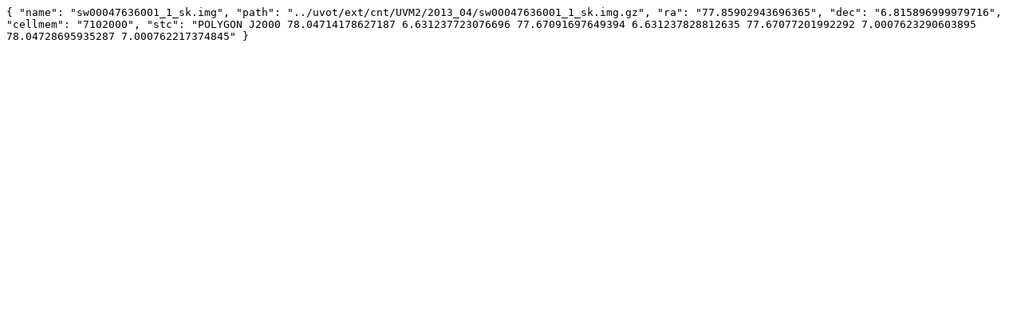

--- FILE ---
content_type: text/plain; charset=ISO-8859-1
request_url: https://skyview.gsfc.nasa.gov/surveys/uvot/cnt/UVM2/HpxFinder/Norder9/Dir1470000/Npix1474101
body_size: 349
content:
{ "name": "sw00047636001_1_sk.img", "path": "../uvot/ext/cnt/UVM2/2013_04/sw00047636001_1_sk.img.gz", "ra": "77.85902943696365", "dec": "6.815896999979716", "cellmem": "7102000", "stc": "POLYGON J2000 78.04714178627187 6.631237723076696 77.67091697649394 6.631237828812635 77.67077201992292 7.0007623290603895 78.04728695935287 7.000762217374845" }
